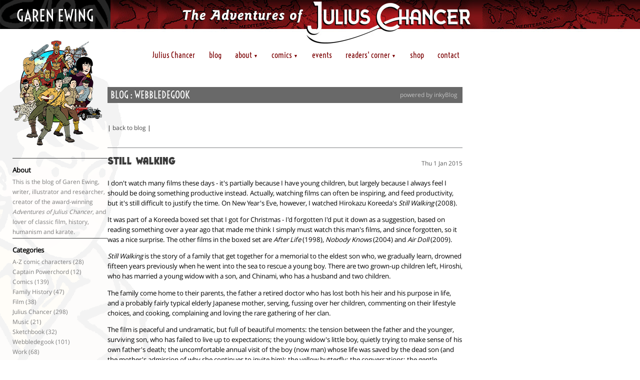

--- FILE ---
content_type: text/html; charset=UTF-8
request_url: https://www.garenewing.co.uk/rainboworchid/blog/blog.php?request=permalink&entryid=640
body_size: 4935
content:
<!doctype html>
<html>
<head>
<meta charset="UTF-8">
<title>Webbledegook - Garen Ewing's Blog - comics - illustration - history - stuff</title>
	
<script src="https://use.edgefonts.net/voltaire:n4:default;open-sans:n4:default.js" type="text/javascript"></script>
	
		
<link href="../ROheadMenu.css" rel="stylesheet" type="text/css"> <!-- css link for header & menu -->
<link href="../RO.css" rel="stylesheet" type="text/css"> <!-- css link -->
<link href="RO_blog.CSS" rel="stylesheet" type="text/css"> <!-- blog only css link -->
<meta name="viewport" content="width=device-width, initial-scale=1.0">
</head>

<body><div class="page-container">
<div id="header"><div class="header_container">
	<div class="GE_idBox1">GAREN EWING</div><div class="GE_idBox2">GE</div><div class="header_title"></div>
</div><div style="clear: both;"><!--/header_container--></div> <!--/header-->
<div class="JCmenu JCmenu_blog">
<div class="navContainer">
<div class="JCmenuItem" title="home page"><a href="../index.php">Julius Chancer</a></div>
<div class="JCmenuItem"><a href="blog.php">blog</a></div>
	
<div class="menuDropDown"> <!-- drop down menu -->
	<div class="JCmenuItem"><a href="../about.php">about <span style="font-size:xx-small;position:relative;top:-1px;">&#9660;</span></a></div>
	<div class="dropdown-content">
			<p><a href="../about_JC.php">about Julius Chancer</a></p><hr class="navLine">
			<p><a href="../about_Garen.php">about Garen Ewing</a></p><hr class="navLine">
    		<p><a href="../faq.php">FAQ</a></p><hr class="navLine">
    		<p><a href="../RO_vol_stats.php">books</a></p><hr class="navLine">
			<p><a href="../reviews.php">reviews</a></p><hr class="navLine">
    		<p><a href="../interviews.php">interviews</a></p>
  		</div>
</div> <!-- end menuDropDown -->
	
<div class="menuDropDown"> <!-- drop down menu -->
	<div class="JCmenuItem"><a href="../comics.php">comics  <span style="font-size:xx-small;position:relative;top:-1px;">&#9660;</span></a></div>
		<div class="dropdown-content">
			<p><a href="../comic_brambletye.php">The Brambletye Box</a></p><hr class="navLine">
			<p><a href="../comic_orchid.php?currentPlate=1">The Rainbow Orchid</a></p><hr class="navLine">
			<p><a href="../comic_samurai.php?currentPlate=1">The Secret of the Samurai</a></p>
		</div>
</div> <!-- end menuDropDown -->	
	
<div class="JCmenuItem"><a href="../events.php">events</a></div>

<div class="menuDropDown"> <!-- drop down menu -->
		<div class="JCmenuItem"><a href="../readers_corner.php">readers' corner <span style="font-size:xx-small;position:relative;top:-1px;">&#9660;</span></a></div>
    	<div class="dropdown-content">
			<p><a href="../characters.php">Who's who?</a></p><hr class="navLine">
    		<p><a href="../behindscenes.php">behind the scenes</a></p><hr class="navLine">
			<p><a href="../checklist.php">checklist</a></p><hr class="navLine">
			<p><a href="../readers_art.php">readers' art</a></p><hr class="navLine">
			<p><a href="../readers_letters.php">readers' letters</a></p>
  		</div>
	</div> <!-- end menuDropDown -->

<div class="JCmenuItem"><a href="../shop.php">shop</a></div>
<div class="JCmenuItem"><a href="../contact.php">contact</a></div>
</div> <!-- end navContainer --></div> <!--menu-->
	
<div class="blogBadge"><img src="interface/RO_collected_montage_sm.png"/></div>

<div id="blogContent_container" class="bodytxt">
  
  <div class="blogFlex_container"> <!--FLEX container-->
    
  <div class="blogSideBar"> <!--SIDEBAR-->
	<div class="blogBadge" style="position:relative; height:140px; width:170px;"></div> <!--spacer-->
	<hr class="titleLine">
    <div class="inlineBlock_div"><span class="sidebarTitle">About</span>
<br>
<span class="sidebarText">This is the blog of Garen Ewing, writer, illustrator and researcher, creator of the award-winning <i>Adventures of Julius Chancer</i>, and lover of classic film, history, humanism and karate.</span></div>
    <hr class="titleLine">
    
    <div class="inlineBlock_div"><div class="categoriesBox">
	<span class="sidebarTitle">Categories</span>
		<br>
        <span class="sidebarText">
<a href=/rainboworchid/blog/blog.php?request=categ&catid=9&catname=A-Z+comic+characters>A-Z comic characters</a>&nbsp;(28)<br><a href=/rainboworchid/blog/blog.php?request=categ&catid=10&catname=Captain+Powerchord>Captain Powerchord</a>&nbsp;(12)<br><a href=/rainboworchid/blog/blog.php?request=categ&catid=2&catname=Comics>Comics</a>&nbsp;(139)<br><a href=/rainboworchid/blog/blog.php?request=categ&catid=8&catname=Family+History>Family History</a>&nbsp;(47)<br><a href=/rainboworchid/blog/blog.php?request=categ&catid=6&catname=Film>Film</a>&nbsp;(38)<br><a href=/rainboworchid/blog/blog.php?request=categ&catid=1&catname=Julius+Chancer>Julius Chancer</a>&nbsp;(298)<br><a href=/rainboworchid/blog/blog.php?request=categ&catid=7&catname=Music>Music</a>&nbsp;(21)<br><a href=/rainboworchid/blog/blog.php?request=categ&catid=3&catname=Sketchbook>Sketchbook</a>&nbsp;(32)<br><a href=/rainboworchid/blog/blog.php?request=categ&catid=5&catname=Webbledegook>Webbledegook</a>&nbsp;(101)<br><a href=/rainboworchid/blog/blog.php?request=categ&catid=4&catname=Work>Work</a>&nbsp;(68)<br>	</span>
</div> <!--/categoriesBox--></div>
    <div class="inlineBlock_div"><br>	
<span class="sidebarText">
total posts: 784</span></div>
    <p>
     <div class="inlineBlock_div"><div class="archiveBox">
<span class="sidebarTitle">Archives</span><br>
 <span class="sidebarText">Last 12 months<p></span>

 <span class="sidebarText">
<div><div class='archiveTD'><a href='/rainboworchid/blog/blog.php?request=archive&m=01&y=26' title='entries: 1'>01/26</a></div><div class='archiveTD'><a href='/rainboworchid/blog/blog.php?request=archive&m=12&y=25' title='entries: 1'>12/25</a></div><div class='archiveTD'><a href='/rainboworchid/blog/blog.php?request=archive&m=11&y=25' title='entries: 1'>11/25</a></div></div><div><div class='archiveTD'><a href='/rainboworchid/blog/blog.php?request=archive&m=10&y=25' title='entries: 2'>10/25</a></div><div class='archiveTD'><a href='/rainboworchid/blog/blog.php?request=archive&m=08&y=25' title='entries: 1'>08/25</a></div><div class='archiveTD'><a href='/rainboworchid/blog/blog.php?request=archive&m=07&y=25' title='entries: 1'>07/25</a></div></div><div><div class='archiveTD'><a href='/rainboworchid/blog/blog.php?request=archive&m=06&y=25' title='entries: 2'>06/25</a></div><div class='archiveTD'><a href='/rainboworchid/blog/blog.php?request=archive&m=05&y=25' title='entries: 1'>05/25</a></div><div class='archiveTD'><a href='/rainboworchid/blog/blog.php?request=archive&m=04&y=25' title='entries: 1'>04/25</a></div></div><div><div class='archiveTD'><a href='/rainboworchid/blog/blog.php?request=archive&m=03&y=25' title='entries: 4'>03/25</a></div><div class='archiveTD'><a href='/rainboworchid/blog/blog.php?request=archive&m=02&y=25' title='entries: 1'>02/25</a></div><div class='archiveTD'><a href='/rainboworchid/blog/blog.php?request=archive&m=01&y=25' title='entries: 1'>01/25</a></div></div>	<p><a href="blog.php?request=allarchive">view archive index</a>
		<br><a href="https://www.garenewing.co.uk/rainboworchid/blog/rss.xml" title="Webbledegook RSS feed" target="_blank">rss feed</a> | <a href="https://feedly.com/i/subscription/feed%2Fhttp%3A%2F%2Fwww.garenewing.co.uk%2Frainboworchid%2Fblog%2Frss.xml" target="_blank">feedly</a>
    </span>
</div> <!--/archiveBox--></div>
    <hr class="titleLine">
    <div class="inlineBlock_div"><span class="sidebarTitle">Community</span>
<br>
<a href="http://www.facebook.com/pages/The-Adventures-of-Julius-Chancer-The-Rainbow-Orchid/135961796402" title="Julius Chancer Facebook page" target="_blank"><img src="interface/icon_facebook.gif" width="27" height="27" alt="Julius Chancer Facebook page"/></a>
<a href="https://bsky.app/profile/garenewing.bsky.social" title="Garen Ewing BlueSky" target="_blank"><img src="interface/icon_bluesky.gif" width="27" height="27" alt="Garen Ewing BlueSky"/></a>
<a href="http://instagram.com/garenewing" title="Garen Ewing Instagram" target="_blank"><img src="interface/icon_instagram.gif" width="27" height="27" alt="Garen Ewing Instagram"/></a>
<a href="https://www.youtube.com/channel/UCU-Gh8_cVvknwycjOwlLP9Q" title="Garen Ewing YouTube channel" target="_blank"><img src="interface/icon_youtube.gif" width="27" height="27" alt="Garen Ewing YouTube channel"/></a>
<a href="https://www.patreon.com/garen" title="Julius Chancer Patreon" target="_blank"><img src="interface/icon_patreon.gif" width="27" height="27" alt="Julius Chancer Patreon"/></a>
</div>
    <hr class="titleLine">
    <div class="inlineBlock_div"><span class="sidebarTitle">Websites</span>
<br>
<span class="sidebarText">
<a href="http://www.garenewing.co.uk">Garen Ewing Illustration</a><br>
<a href="http://www.juliuschancer.co.uk">Julius Chancer Comics</a><br>
<a href="http://www.logosforshows.co.uk">Logos For Shows</a><br>
<a href="http://www.garenewing.co.uk/family/">Family History</a><br>
<a href="http://www.angloafghanwar.info">Afghan War 1878-80</a><br>
<a href="http://adventurefilmspodcast.blogspot.co.uk/">Films Podcast</a><br>
<a href="http://www.garenewing.co.uk/home/karate/index.php">Karate Kagami</a><br>
<a href="http://www.garenewing.co.uk/home/">Home Page</a>
</span></div>
    <p>
      <div class="inlineBlock_div"><span class="sidebarTitle">Popular posts</span>
<br>
<span class="sidebarText">
<a href="http://www.garenewing.co.uk/rainboworchid/blog/blog.php?request=permalink&entryid=568">Some thoughts on creating comics I</a><br>
<a href="https://www.garenewing.co.uk/rainboworchid/blog/blog.php?request=permalink&entryid=682">Some thoughts on creating comics II</a><br>
<a href="https://www.garenewing.co.uk/rainboworchid/blog/blog.php?request=permalink&entryid=768">AI Art is Pollution</a><br>
<a href="http://www.garenewing.co.uk/rainboworchid/blog/blog.php?request=permalink&entryid=42">On manga and style</a><br>
<a href="https://www.garenewing.co.uk/rainboworchid/blog/blog.php?request=permalink&entryid=702">Orchid Decade</a><br>
<a href="http://www.garenewing.co.uk/rainboworchid/blog/blog.php?request=permalink&entryid=75">Comment collection</a><br>
</span>
</div>
    <hr class="titleLine">
    <div class="inlineBlock_div"><span class="sidebarTitle">Search Webbledegook</span>
<p>
<div style="margin-left:-16px; margin-top:-25px; margin-bottom:-10px; width: 190px;">
<script async src="https://cse.google.com/cse.js?cx=004762624772907565715:idlp6zwzoyy"></script>
<div class="gcse-search"></div>
</div>


</div>
    <p>
      <hr class="titleLine">
    <div class="inlineBlock_div"><span class="sidebarTitle">Visit</span>
<br>
<span class="sidebarText">
<a href="http://www.murrayewing.co.uk/mewsings/">Murray Ewing</a><br>
<a href="http://www.elyssa.co.uk">Elyssa Campbell-Barr</a><br>
<a href="https://momentofadventure.blogspot.co.uk/">Colin Mathieson</a><br>
<a href="http://strangestoftimes.blogspot.co.uk/">Dave West</a><br>
<a href="http://www.ednapurviance.org/interviews/garenewingpodcast.html">Linda's Rainbow Orchid page</a><br><br>
<a href='/rainboworchid/blog/blog.php?request=links'>more links ...</a></span></div>
    <hr class="titleLine">
    
  </div> <!--end sidebar-->
    
  <!--------------------------------->
    
  <div class="blogContent_div"> <!--BLOG content-->
    
	  <div class="titleBox" style="margin-bottom: 35px;">BLOG : WEBBLEDEGOOK
		  <a href="#" onclick="showCredits()"><div class="blogTitleSub"></div></a> <!--content is in css file-->
      </div>
	  <div id="inkyBlog_info">
		  <script> //script to show inkyBlog box
			function showCredits() {
    			var T = document.getElementById("inkyBlog_info");
    			T.style.display = "block";  // <-- Set it to block
			}
		  </script>
		  <script> //script to hide inkyBlog box
			function hideCredits() {
    			var T = document.getElementById("inkyBlog_info");
    			T.style.display = "none";  // <-- Set it to block
			}
		  	</script>
		 <div class="bodytxtsmaller" style="text-align: center;">
			<span class="titleRO">inkyBlog</span>
			 <p>This blog began in 1997 as a single news page called <i>Nucelus</i>. In 2005, during a long wait to move into a new house, I decided to learn some php and MySQL and write my own blogging system, which became <i>inkyBlog</i> and which now powers this, my own <i>Webbledegook</i> blog.
			<p>Thank you to my brother, Murray Ewing, for help with some of the more challenging aspects!
		</div>
		  <div id="closeLink" style="background-color: lightgrey;"><a href="" onclick="hideCredits()"> [ close ]</a></div> <!--does not need # in link if closing-->
	  </div>
    <p>
      

<div class='categoryTitle'></div>
			<div class='backtobloglink'>| <a href='blog.php'>back to blog</a> |</div>
			<img src='interface/pixel_line.gif' width='100%' height='1' border='0'>
			<p>
	
	<div class='blogentry_box'>
	<div class='blogentry_header'>
	<div class='titleRO blogentry_headline'><a href='blog.php?request=permalink&entryid=640'>STILL WALKING</a></div>
    <div class='blogentry_date'>Thu 1 Jan 2015</div>
	<div style='clear: both;'></div>
    </div> <!--/blogentry_header-->
    <p>
    <div class='blogentry_body'>
    	I don't watch many films these days - it's partially because I have young children, but largely because I always feel I should be doing something productive instead. Actually, watching films can often be inspiring, and feed productivity, but it's still difficult to justify the time. On New Year's Eve, however, I watched Hirokazu Koreeda's <i>Still Walking</i> (2008).<p>It was part of a Koreeda boxed set that I got for Christmas - I'd forgotten I'd put it down as a suggestion, based on reading something over a year ago that made me think I simply must watch this man's films, and since forgotten, so it was a nice surprise. The other films in the boxed set are <i>After Life</i> (1998), <i>Nobody Knows</i> (2004) and <i>Air Doll</i> (2009).
<p>
<i>Still Walking</i> is the story of a family that get together for a memorial to the eldest son who, we gradually learn, drowned fifteen years previously when he went into the sea to rescue a young boy. There are two grown-up children left, Hiroshi, who has married a young widow with a son, and Chinami, who has a husband and two children.
<p>
The family come home to their parents, the father a retired doctor who has lost both his heir and his purpose in life, and a probably fairly typical elderly Japanese mother, serving, fussing over her children, commenting on their lifestyle choices, and cooking, complaining and loving the rare gathering of her clan.
<p>
The film is peaceful and undramatic, but full of beautiful moments: the tension between the father and the younger, surviving son, who has failed to live up to expectations; the young widow's little boy, quietly trying to make sense of his own father's death; the uncomfortable annual visit of the boy (now man) whose life was saved by the dead son (and the mother's admission of why she continues to invite him); the yellow butterfly; the conversations; the gentle humour.
<p>
And the ending. I won't spoil it, but it brought an unexpected tear, though not a sad one. Well, maybe a bit - Hiroshi, it seems, could only be himself once his own parents had passed away, freed of his role as second son. Various aspects of this film will resonate with most people in different ways - something recognisable for everyone.
<p>
The whole film immediately brought to mind the great director Yasujiro Ozu, in setting, theme, style and mood, particularly <i>Tokyo Story</i> (see my review <a href="http://www.garenewing.co.uk/rainboworchid/blog/blog.php?request=permalink&entryid=412">here</a>). It even has a role, in the young widow (played by Yui Natsukawa), that would have fitted Setsuko Hara perfectly. I look forward to seeing the remaining Koreeda films, even if it might take a little while.
<p>
<center><img src="https://www.garenewing.co.uk/rainboworchid/blog/imagebank/StillWalking.jpg"></center></div> <!--/blogentry_body-->
    <div class='blogentry_bumf'>posted 01.01.15 at 11:02 pm in <a href=/rainboworchid/blog/blog.php?request=categ&catid=6&catname=Film>Film</a> | <a href='blog.php?request=permalink&entryid=640'>permalink</a>  |</div><p><span class='sidebarText'><i>Comments are currently turned off until the system can be updated, but I'd be happy to hear from you via social media if you want to get in touch!</i></span>

	<img src='interface/pixel_line.gif' height='1' width='100%'/>
</div> <!--/blogentry_box-->
<!-- Multiple pages navigation -->
   
  </div> <!--end blog content-->
    
  <!--------------------------------->
    
  </div> <!--end blog FLEX container-->
  
</div>  <!--/content container-->
	
<div class="footer">Julius Chancer, The Rainbow Orchid, story, artwork, characters and website © 1997 &amp; 2026 Garen Ewing & Inkytales</div></div> <!--/page container-->
</body>
</html>

--- FILE ---
content_type: text/css
request_url: https://www.garenewing.co.uk/rainboworchid/ROheadMenu.css
body_size: 1393
content:
@charset "UTF-8";
/* CSS Document - for RO pages (not blog) */

/*Style sheet for RO website header interface and menus - across blog + site*/

@font-face {
	font-family: 'ROFont';
	src: url('fonts/RainbowOrchid-ROBlack.woff') format('woff'),
	url('fonts/RainbowOrchid-ROBlack.otf')  format('truetype');
}
@font-face {    /* back up in case JS deactivated */
	font-family: 'voltaire';
	src: url('fonts/Voltaire-Regular.woff') format('woff'),
	url('fonts/Voltaire-Regular.otf')  format('truetype');
}
@font-face {    /* back up in case JS deactivated */
	font-family: 'voltaire_backup_backup';
	src: url('fonts/Voltaire-Regular.woff') format('woff'),
	url('fonts/Voltaire-Regular.otf')  format('truetype');
}
@font-face {   /* back up in case JS deactivated */
	font-family: 'opensans_backup';
	src: url('fonts/OpenSans-Regular.woff') format('woff'),
	url('fonts/OpenSans-Regular.svg') format('svg'),
	url('fonts/OpenSans-Regular.otf')  format('truetype');
}


/* HEADER (background images so they can change with media query */

.header_container {
	max-width: 100%;
	min-width: 875px;
	min-height: 100px;
	background-position: 220px 0px; /* start 220px in so bg tiles with header title img */
	background-image: url(interface/juliusChancer_header_bg.jpg); /* background pattern only */
	background-repeat: repeat-x;
}
	
.GE_idBox1 { /* Garen Ewing logo box */
	float: left;
	min-width: 221px;
	height: 100px;
	background-image: url(interface/GE_idBox.gif);
	font-family: voltaire, voltaire_backup;
	font-size: 2em;
	color: white;
	text-align: center;
	line-height: 1.95em;
}
.GE_idBox2 { /* for mobile (GE) */
	display: none;
	float: left;
	min-width: 50px;
	height: 100px;
	background-image: url(interface/GE_idBox.gif);
	font-family: voltaire, voltaire_backup;
	font-size: 2em;
	color: white;
	text-align: center;
	line-height: 1.95em;
}
.header_title {
	/* float: left; */
	min-width: 649px;
	height: 100px;
	background-image: url(interface/juliusChancer_header.jpg);
	background-position: center;
	background-repeat: no-repeat;
}

/* JC MENU */

.navContainer{ /* entire nav box */
	text-align: center;
	margin: auto;
	max-width: 1000px;
	min-height: 24px;
	background-color: none;
}

.JCmenu {
	margin: 0 auto; /* centralise menu div */
	text-align: center; /* centralise text within div */
	width: 838px;
	top: 110px;
	
}
.JCmenuItem { /* each menu link */
	display: inline-block; /* prevents menu items from being stacked (unless window smaller) */
	font-family: voltaire, voltaire_backup;
	font-style: normal;
	font-weight: 400;
	margin-right: 23.4px; /* for distance between menu items */
}

/* DROPDOWN MENU */

.dropdown-content { /* container for dropdown menus */
    display: none; /* drop menu hidden */
	position: absolute;
	background-color: white;
	border-style: solid;
	border-color: #7B0002;
	border-width: 1px;
    min-width: 160px;
    z-index: 1;
}
.menuDropDown { /* for dropdown menu items */
    position: relative;
    display: inline-block;
	font-family: voltaire, voltaire_backup;
	font-style: normal;
}
.menuDropDown:hover .dropdown-content { /* hover over link displays drop menu */
    display: block;
	color: #F90004;
}
.menuDropDown a:link {
	color: #7B0002;
	text-decoration: none;
}
.menuDropDown a:visited {
	color: #7B0002;
	text-decoration: none;
}
.menuDropDown a:hover { 
	color: #F90004;
}
hr.navLine { /* line for drop down menu items */
	border: 0;
	height: 1px;
	background-color: #7B0002;
	width: 100%;
	margin-top: -10px;
	margin-bottom: -10px;
}
/* END DROPDOWN MENU */

.JCmenuItem a:link { /* JCmenuItem link instructions need to go after menuDropDown so they overide drop menu links */
	color: #7B0002;
	text-decoration: none;
}
.JCmenuItem a:visited {
	color: #7B0002;
	text-decoration: none;
}
.JCmenuItem a:hover {
	color: #F90004;
	text-decoration: none;
}
/* END JC MENU */

/* FOOTER BITS */
.footer {
	position: absolute;
	bottom: 0;
	width: 100%;
	min-height: 25px;
	background-color: black;
	padding-top: 12px;
	padding-bottom: 5px;
	font-family: voltaire, voltaire_backup;
	color: white;
	font-size: 0.9em;
	text-align: center;
}


/* -------------- CSS changes for smaller desktop ------------------------------- */
@media (min-width: 861px) and (max-width: 1024px){
	
.header_title { /* because larger title graphic centralised crashes into GE_iBbox1 smaller than this */
	min-width: 649px;
	height: 100px;
	background-image: url(interface/juliusChancer_header.png);
	background-position: center;
	background-repeat: no-repeat;
}
	
} /* end smaller desktop css */


/* -------------- CSS changes for TABLET ------------------------------- */
@media (min-width: 666px) and (max-width: 860px){

/* TABLET HEADER */
.header_container {
	min-width: 350px;
	text-align: center;
}
.header_title {
	float: none;
	display: inline-block;
	left: 220px;
	min-width: 345px;
	background-image: url(interface/juliusChancer_header.png);
	background-repeat: no-repeat;
	background-position: center;
}
	
/* TABLET JC MENU*/
.JCmenu {
	text-align: center;
	width: 98%;
	top: 110px;
	left: 250px;
}
.JCmenuItem {
	font-family: voltaire, voltaire_backup;
	font-style: normal;
	font-weight: 400;
	margin-right: 8px;	
}
	
/* FOOTER */
.footer { /* only the attributes that need changing, others set above */
	min-height: 20px;
	padding-top: 10px;
	font-size: 0.75em;
}
	
	
} /* end Tablet css */



/* -------------- CSS changes for MOBILE ------------------------------ */
@media (min-width: 0px) and (max-width: 665px){
	
/* MOBILE HEADER*/
.header_container {
	min-width: 350px;
	width: 100%;
	background-position: 50px 0px; /* start 50px in so bg tiles with header title img */
	text-align: center;
}
.GE_idBox1 { /* for larger screens */
	display: none;
}
.GE_idBox2 {
	display: inline;
}
	
.header_title {
	float: none;
	position: center;
	min-width: 205px;
	background-image: url(interface/juliusChancer_header.png);
	background-repeat: no-repeat;
	background-position: center center;
	background-size: 305px;  
}
	
/* MOBILE JC MENU*/
.JCmenu {
	text-align: center;
	width: 98%;
	top: 110px;
	left: 10px;
}
.JCmenuItem {
	margin-right: 10px;	
}
	
/*FOOTER */
.footer { /* only the attributes that need changing, others set above */
	min-height: 18px;
	padding-top: 10px;
	font-size: 0.65em;
}
	

} /* end Mobile css */

--- FILE ---
content_type: text/css
request_url: https://www.garenewing.co.uk/rainboworchid/RO.css
body_size: 3623
content:
@charset "UTF-8";
/* CSS Document - for RO pages (not blog) */

@font-face {
	font-family: 'ROFont';
	src:url('fonts/RainbowOrchid-ROBlack.woff') format('woff'),
		url('fonts/RainbowOrchid-ROBlack.otf') format('truetype');
}
@font-face {    /* back up in case JS deactivated */
	font-family: 'voltaire_backup_backup';
	src:url('/fonts/voltaire-Regular.woff') format('woff'),
		url('/fonts/voltaire-Regular.woff2') format('woff2'),
		url('/fonts/voltaire-Regular.svg') format('svg'),
		url('/fonts/voltaire-Regular.otf') format('truetype');
	font-weight: normal;
    font-style: normal;
}
@font-face {   /* back up in case JS deactivated */
	font-family: 'opensans_backup';
	src:url('fonts/OpenSans-Regular.woff') format('woff'),
		url('fonts/OpenSans-Regular.svg') format('svg'),
		url('fonts/OpenSans-Regular.otf') format('truetype');
}

html, body {
	margin: 0;
	height: 100%;
}

img {
	max-width: 100%; /* reduce images to fit */
}

.page-container { /* contains everything */
  	position: relative;
  	min-height: 100vh; /* vh - viewport height (helps w/ footer) */
}
.page-container::before { /* using pseudo-element for background image */
	content: "";
	position: absolute;
	top: 0px;
    right: 0px;
    bottom: 0px;
    left: 0px;
	background-image: url("interface/Julius_bg_01.png");
	opacity: 0.05;
	background-repeat: no-repeat;
	background-position: -750px 100px;
	background-attachment: fixed;
	 z-index: -2; /* needs to be forced to back or text links don't work */
}

/* HEADER & JC Menu & Footer in separate ROheadMenu.css */

/* BODY CONTENT TEXT */

#content_container { /* content container - main content */
	height: 100%;
	width: 80%;
	max-width: 800px;
	margin: 0 auto; /* content is centralised */
	margin-top: 50px; /* leave gap between menu and content */
	padding-bottom: 70px; /*accommodate footer */
}

.bodytxt { /* bodytext for basic website text */
	font-family: open-sans, opensans_backup;
	font-style: normal;
	font-weight: 400;
	font-size: 10pt;
	line-height: 1.5em;
	color: black;
}
.bodytxt a:link {
	color: #7B0002;
	text-decoration: none;
}
.bodytxt a:visited {
	color: #7B0002;
	text-decoration: none;
}
.bodytxt a:hover {
	color: #F90004;
	text-decoration: underline;
}
.bodytxtsmaller {
	font-family: open-sans, opensans_backup;
	font-size: 9.5pt;
	line-height: 1.35em;
}
.bodytxt_caption { /* for small image captions */
	font-family: open-sans, opensans_backup;
	font-size: 10px;
	line-height: 1.35em;
}
.bodytxtlarger {
	font-size: 12pt;
	line-height: 1.5em;
}

.titleBox { /* box containing title text */
	background-color: dimgrey;
	padding: 6px;
	box-sizing: border-box; /*means padding is included in box size*/
	margin-bottom: 8px;
	font-family: voltaire, voltaire_backup;
	color: white;
	font-size: 1.5em;
}
.titleRO { /* for titles in RO font (same as blog headings) */
	margin-top: 18px;
	margin-bottom: 8px;
	font-family: ROFont, voltaire, voltaire_backup;
	text-transform: uppercase; /* needs to be in uppercase for RO font */
	color: #3B3B3B;
	font-size: 15pt;
}
.titleRO a:link {
	text-decoration: none;
	color: #3B3B3B;
}
.titleRO a:visited {
	text-decoration: none;
	color: #3B3B3B;
}
.titleRO a:hover {
	text-decoration: none;
	color: #707070;
}
hr.titleLine { /* line to go underneath title text */
	border: 0;
	height: 1px;
	background-color: #3B3B3B;
	margin-left: 0;
	margin-top: 2px;
	margin-bottom: 10px;
}


.important_box{
	margin: auto;
	width: 80%;
	background-color: lightgoldenrodyellow;
	padding: 6px;
	font-size: 10pt;
}
.boxOut_box{
	display: inline-block;
	margin: auto;
	width: 100%;
	background-color: #e4e4e4;
	box-sizing: border-box; /*means padding is included in box size*/
	padding: 15px;
}

ol {      /*ordered lists*/
  max-width: 100%;
  counter-reset: ROcounter;
  list-style: none;
  padding-left: 35px;
}
ol li {
  margin: 0 0 0.5rem 0;
  counter-increment: ROcounter;
  position: relative;
}
ol li::before {
  content: counter(ROcounter);
  color: black;
  font-size: .7rem; /*text (number) size*/
  font-weight: bold;
  position: absolute;
  --size: 20px; /*size of circle*/
  left: calc(-1 * var(--size) - 10px);
  line-height: var(--size);
  width: var(--size);
  height: var(--size);
  top: 0;
  transform: rotate(-10deg);
  background: white;
  border-radius: 50%; /*makes round*/
  text-align: center;
  box-shadow: 1px 1px 0 #999;
}

/* IMAGES */
.bodyImage_left { /* images to accompany text */
	float: left;
	margin-right: 15px;
}
.bodyImage_right { /* images to accompany text */
	float: right;
	margin-left: 15px;
}
.photo_thumb{
	display: inline-block;
	object-fit: cover;
	vertical-align: top; /* top of divs will align */
	padding: 0.35px;
}
.photo_thumb img {
    width: 80px;
    height: 60px;
}
.photo_thumb:hover { /* images that are links pale */
	opacity: 0.5;
}
.charBox{ /* character guide, readers' art */
	display: inline-block;
	vertical-align: top;
	max-width: 140px;
	text-align: center;
	margin-right: 15px;
	margin-bottom: 10px;
}
.charImg{
	margin: auto;
	margin-bottom: 4px;
	width: 120px;
}
.charTxt{
	font-size: 8pt;
	line-height: 1.2em;
	margin-bottom: 6px;
	color: darkslategrey;
}
.charTxt strong{
	font-size: 9pt;
	color: black;
}

.narrow_left_decoration{    /* can also go on the right! */
	display: inline-block;  /* for narrow side images than will disappear on narrower screens */
}
.behindScenesNav_bar{ /* 'making a page navigation' images */
	display: inline-block;
	width: 100%;
	text-align: center;
	margin-bottom: 15px;
}
.behindScenesNav{
	display: inline-block;
	padding-right: 20px;
	max-width: 50px;
}
.behindScenesNav a:hover{
	opacity: 0.6;
}

/* TABLE STYLES */

#checklist { /*publication checklist*/
  	border-collapse: collapse; /* single border between cells */
  	width: 100%; /* set width here, not fixed in html */
	min-width:400px;
	overflow-x: auto;
}
#checklist td, #checklist th {
  	border: 1px solid #ddd;
  	padding: 5px;
	text-align: center;
}
#checklist tr:nth-child(even){
	background-color: #f2f2f2;
}
#checklist th { /*table header*/
    padding-top: 5px;
    padding-bottom: 5px;
    text-align: center;
    background-color: #999999;
    color: white;
    font-weight: bold;
}

#volStats { /*book vital statistics*/
    border-collapse: collapse;
    overflow: hidden;
}
#volStats td {
    padding: 5px;
	vertical-align: top;
}
#volStats td:nth-child(1) { /* attribute */
	width: 20%;
    padding-right: 5px;
    text-align: right;
	font-weight: bold;
}
#volStats td:nth-child(2) { /* data */
	padding-left: 8px;
	text-align: left;
}

#help_table{ /*navigation help for comics*/
	border-collapse: collapse;
  	width: 100%; 
	min-width:200px;
}
#help_table td {
    padding: 5px;
	vertical-align: middle;
}
#help_table td:nth-child(1) { /* icon */
	width: 20%;
	height: 40px;
    padding-right: 5px;
    text-align: left;
}
#help_table td:nth-child(2) { /* description */
	height: 40px;
    padding-left: 5px;
    text-align: left;
}

/* book vital statistics page */
.backCover{
	opacity: 0; /* hide back cover until hover */
	position: absolute;
	transition: all 0.3s ease-in-out; /* fade back cover out (hover off) */
}
.volStats_book:hover .backCover { /* fade back cover in */
	opacity: 1;
	-webkit-transition: all 0.5s ease-in-out;
    -moz-transition: all 0.5s ease-in-out;
    -o-transition: all 0.5s ease-in-out;
    transition: all 0.5s ease-in-out;
}

/* contact specific */
.contactBox{ 
	display: inline-block;
	width: 220px;
	vertical-align: top; /* top of divs will align */
	padding: 5px;
	margin: 5px;
}

/*shop specific*/

.tshirtSize{
	display: inline-block;
	text-align: center; 
	margin: 10px;
}
hr.shopItemSeparator{
	border: 10px;
	height: 15px;
	background-color: lightgray;
	margin-left: 0;
	margin-top: 20px;
	margin-bottom: 20px;
}

/*comic pages specific*/

.comicTitle_container{
	position: relative;
}
.comicsBlurb{
	text-align: left;
	max-width: 80%;
}

#comic_container{
	width: 100%;
}
.creditBar{
	background-color: dimgrey;
	padding: 8px;
	box-sizing: border-box; /*means padding is included in box size*/
	vertical-align: middle;
	color: white;
}
.creditBar a:link {
	color: white;
	text-decoration: none;
}
.creditBar a:visited {
	color: white;
	text-decoration: none;
}
.creditBar a:hover {
	color: silver;
	text-decoration: underline;
}
.popUpBox{ /*credits*/
	display: none;
	position:absolute;
	padding: 25px;
	box-sizing: border-box; /*means padding is included in box size*/
	margin: auto 0;
	width: 100%;
	max-width:800px;
	height: 375px;
	overflow-y: auto; /*scrollbar*/
	background-color: rgba(255,255,255,0.95);
}
#closeLink { /*for closing popUpBoxes*/
	position: absolute;
	padding: 4px;
	background-color: white;
	top: 10px;
	right: 10px;
}
#updateDate { /*for closing popUpBoxes*/
	position:relative;
	display: inline-block;
	float: right;
	padding: 5px;
	right: 5px;
}
.titleAdventures { /* for title in RO font white */
	position: relative;
	top: 3px;
	font-family: voltaire, voltaire_backup;
	text-transform: uppercase; /* needs to be in uppercase for RO font */
	color: white;
	font-size: 15pt;
}
.comicPlate{
	height: 100%;
	width: 100%;
	margin-top: 5px;
	margin-bottom: 5px;
	background-repeat: no-repeat;
	background-position: center;
	background-size: contain;
	/*background-image URL is set in source as included php variable*/
}
#comicNavBar{
	width: 800px;
	vertical-align: middle;
}
.comicNavBar_icons{ /*mouse-over and link attributes for icons in nav bar*/
	display: inline-block;
	height: 22px;
}
.comicNavBar_icons a:hover{ /*mouse-over and link attributes for icons in nav bar*/
	opacity: 0.5;
}

/* FLEX */ /* except blog flex (above) --*/ /*See https://css-tricks.com/snippets/css/a-guide-to-flexbox/*/

.flex_container{ /* Flex container */
	display: flex;
	flex-direction: row;
	flex-wrap: wrap; /* wrap in same order as source code */
			/* note: re-order in source html code as different for each page (example css code below) */
			/* style="flex-wrap: wrap-reverse;" */ /* wrap in reverse order to source code, put in flex_container div */
	column-gap: 25px;
	margin-bottom: 8px;
	justify-content: flex-start;
}

/*SAFARI v.11+ ONLY -- fix for colum-gap not working in Safari */
@media not all and (min-resolution:.001dpcm){ 
	@supports (-webkit-appearance:none) and (stroke-color:transparent){
		.flex_container { 
			margin-left: -25px;
			margin-right: -25px;
		}
		.heroImage{margin-left: 15px; margin-right: 15px;}
		.index_blogPrev {margin-left: 15px; margin-right: 15px;}
		.awardBox {margin-left: 15px; margin-right: 15px;}
	}
}

.narrowSideDiv{ /* reviews page - or anything 150px wide*/
	flex-basis: 150px; /* The width when the sideDiv _is_ a sideDiv */
	flex-grow: 1;
	max-width: 150px;
}
.bookSideDiv{ /* vol stats (books) page - or anything 280px wide*/
	flex-basis: 280px; /* The width when the sideDiv _is_ a sideDiv */
	flex-grow: 1;
	min-width: 280px; /* don't want to go smaller due to hover back-cover reveal (doesn't change size) */
}
.wideFlexDiv{
	flex-basis: 0; /* Grow from nothing */
	flex-grow: 999; /* takes up all space except width of defined narrow Div */
	min-width: 45%; /* define width at which div will wrap */
	
}
.wideFlexDiv iframe { /* embedded YouTube video to take up available space (keep width + height in html) */
 	max-width: 100%;
  	max-height: 100%;
}
.flexContentDiv_2col{ /* flex content div for 2 columns -behind scenes */
	flex-basis: 0; 
	flex-grow: 1; 
	min-width: 45%; /* define width at which div will wrap */
}
.flexContentDiv_4col{ /* flex content div for 4 columns - shop page*/
	flex-basis: 120px; 
	flex-grow: 1;
	text-align: center;
	margin: auto; /*centres items vertically*/
}

.inlineBlock_div{ /* basic inline-block div for use in flex containers */
	display: inline-block;
	vertical-align: top; /* top of divs will align */
	padding: 0.25px;
}
.interview_name{ /* title (link) of interview */
	width: 12%; /* so next div looks justified */
	padding-right: 5px;
}
.flex_container_col{ /* column version of flex_container */
	display: flex;
	flex-direction: column;
	flex-wrap: wrap; /* wrap in same order as source code */
	/* note: re-order in source html code as different for each page (example css code below) */
			/* style="flex-wrap: wrap-reverse;" */ /* wrap in reverse order to source code, put in flex_container div */
	column-gap: 25px;
}

/*Buttons*/

.button01 {
	background-color: dimgrey;
  	border: none;
  	color: white;
  	padding: 5px 15px 5px 15px; /*top right bottom left */
  	text-align: center;
  	text-decoration: none;
	font-size: 0.9em;
  	display: inline-block;
  	margin: 2px 5px;
	border-radius: 20px;
}
.button01:hover {
	color: white;
	text-decoration: none;
	background-color: black;
}
.comicTitle_container .button01 {
	position: relative;
	top: -20px;
}



/* -------------- CSS changes for smaller desktop ------------------------------- */
@media (min-width: 861px) and (max-width: 1024px){
	

	
} /* end smaller desktop css */


/* -------------- CSS changes for TABLET ------------------------------- */
@media (min-width: 666px) and (max-width: 860px){

#blogBadge{
	display: none;
}
	
} /* end Tablet css */



/* -------------- CSS changes for MOBILE ------------------------------ */
@media (min-width: 0px) and (max-width: 665px){

.narrow_left_decoration{ /* for narrow side images than will disappear on narrower screens */
	display: none;
}

.behindScenesNav{
	max-width: 40px;
	padding-right: 4px;
}
	
.optional { /*to hide designated table columns*/
	display: none;
}
	
.charBox{ /* who's who, readers' art - wider as goes down to 1 column */
	max-width: 165px;
}
	
.comicTitle_container .button01 {
	position: relative;
	top: -10px;
}

} /* end Mobile css */

--- FILE ---
content_type: text/css
request_url: https://www.garenewing.co.uk/rainboworchid/blog/RO_blog.CSS
body_size: 1950
content:
@charset "UTF-8";
/* CSS Document */

@font-face { /*fonts for blog up one directory*/
	font-family: 'ROFont';
	src: url('../fonts/RainbowOrchid-ROBlack.woff') format('woff'),
	url('../fonts/RainbowOrchid-ROBlack.otf')  format('truetype');
}
@font-face {    /* back up in case JS deactivated */
	font-family: 'voltaire_backup_backup';
	src: url('../fonts/voltaire-Regular.woff') format('woff'),
	url('../fonts/voltaire-Regular.otf')  format('truetype');
}
@font-face {   /* back up in case JS deactivated */
	font-family: 'opensans_backup';
	src: url('../fonts/OpenSans-Regular.woff') format('woff'),
	url('../fonts/OpenSans-Regular.svg') format('svg'),
	url('../fonts/OpenSans-Regular.otf')  format('truetype');
}



/*BLOG specific CSS*/

#blogContent_container { /* content container - main content */
	height: 100%;
	width: 90%;
	max-width: 900px;
	margin-left: 25px;; /*  */
	margin-top: 50px; /* leave gap between sidebar and content */
	padding-bottom: 70px; /*accommodate footer */
}

.blogBadge{
	position:absolute;
	top: 80px;
	left: 25px;
}
.JCmenu_blog{
	margin-left: 16%; /*gaffer-tape fix to prevent menu from crashing sidebar*/
}
.blogFlex_container{ /* Flex container */
	display: flex;
	flex-direction: row;
	flex-wrap: wrap-reverse; /* sidebar goes below */
	column-gap: 60px;
	margin-bottom: 8px;
	justify-content: flex-start;
}
.blogSideBar{ /* reviews page - or anything 150px wide*/
	flex-basis: 1900px; /* The width when the sideDiv _is_ a sideDiv */
	flex-grow: 1;
	max-width: 190px;
	text-align: left;
}
.blogContent_div{
	flex-basis: 0; /* Grow from nothing */
	flex-grow: 999; /* takes up all space except width of defined narrow Div */
	min-width: 60%; /* define width at which div will wrap */
	
}

/*SAFARI v.11+ ONLY -- fix for colum-gap not working in Safari */
@media not all and (min-resolution:.001dpcm){ 
	@supports (-webkit-appearance:none) and (stroke-color:transparent){
		.blogFlex_container { 
			margin-left: -50px;
			margin-right: -50px;
		}
		.blogSideBar {margin-left: 50px; margin-right: 50px;}
		.blogContent_div {margin-left: 50px; margin-right: 50px;}
	}
}


.blogTitleSub { /* eg. 'powered by inkyBlog*/
	display: inline-block;
	float: right;
	width: 35%;
	text-align: right;
	vertical-align: middle;
	margin-right: 4px;
	font-family: open-sans, opensans_backup;
	color: #C4C4C4;
	font-size: 12px;
}
.blogTitleSub a:hover {
	color: white; /*not working ??*/
}
.blogTitleSub::before { /* eg. 'powered by inkyBlog*/
	content: "powered by inkyBlog";
}

#inkyBlog_info{
	display:none;
	position:absolute;
	right: 20px;
	top: 200px;
	border-radius: 10px;
	border: 1px solid black;
	max-width: 275px;
	background-color: lightgrey;
	padding: 10px;
}

.blogentry_box { /* container for everything in a single entry */
	max-width: 100%;
	padding-bottom: 25px;
}
.blogentry_date {
	float: right;
	text-align: right;
	vertical-align: top;
	min-width: 20%;
	margin-top: 5px;
	font-family: open-sans, opensans_backup;
	font-style: normal;
	font-weight: 400;
	font-size: 9pt;
	line-height: 1.35em;
	color: #5B5B5B;
}
.blogentry_headline { /*extra bits needed for placement of headline on blog only*/
	float: left;
	display: inline-block;
	width: 70%;
	margin-top: 0px; /*supercedes titleRO spacing*/
}
.blogentry_body center { /* for image captions */
	font-size: .82em;
}
.blogentry_bumf {
	padding-top: 15px;
	font-family: open-sans, opensans_backup;
	font-weight: 400;
	font-variant: normal;
	font-size: 8.5pt;
	line-height: 1.2em;
	padding-bottom: 8px;
	color: #7A7A7A;
}
.blogentry_bumf a:link {
	color: #454545;
	text-decoration: none;
}
.blogentry_bumf a:visited {
	color: #454545;
	text-decoration: none;
}
.blogentry_bumf a:hover {
	color: #B5B5B5;
	text-decoration: none;
	font-weight: bold;
}

.blogPagesBar { /* next + prev page navigation at bottom of blog */
	display: inline-block;
	font-family: open-sans, opensans_backup;
	font-weight: 400;
	font-variant: normal;
	font-size: 9pt;
	line-height: 1.2em;
	color: #7A7A7A;
	padding-bottom: 25px;
}
.blogPagesBar a:link {
	color: #7B0002;
	text-decoration: none;
}
.blogPagesBar a:visited {
	color: #7B0002;
	text-decoration: none;
}
.blogPagesBar a:hover {
	color: #D50003;
	text-decoration: underline;
}

.categoryTitle {
	font-family: open-sans, opensans_backup;
	font-weight: 700;
	font-variant: normal;
	font-size: 11pt;
	padding-bottom: 5px;
	color: #3B3B3B;
}

/* COMMENTS */

.commentWrapper {
}
.commentAuthor {
	font-family: open-sans, opensans_backup;
	font-style: normal;
	font-weight: 400;
	font-size: 8pt;
	line-height: 2.75em;
	color: #454545;
}
.commentBody {
	margin-left: 25px;
	margin-right: 30px;
	font-family: open-sans, opensans_backup;
	font-style: normal;
	font-weight: 400;
	font-size: 8pt;
	line-height: 1.5em;
}
.commentAuthor a:link, .commentBody a:link {
	color: #7B0002;
	text-decoration: none;
}
.commentAuthor a:visited, .commentBody a:visited {
	color: #7B0002;
	text-decoration: none;
}
.commentAuthor a:hover, .commentBody a:hover {
	color: #D50003;
	text-decoration: underline;
}

.commentShadeBox {
	background-color: #E5E5E5;
	border-radius: 10px;
	padding: 10px;
}
.addCommentWrapper {
	font-family: open-sans, opensans_backup;
	font-style: normal;
	font-weight: 400;
	font-size: 8pt;
	line-height: 1.25em;
	color: #454545;
}
.addCommentField {
	margin-bottom: 10px;
}
.addCommentQ {
	display: inline-block;
	width: 45%;
}
.addCommentA {
	display: inline-block;
	width: 50%;
}
.addCommentA, input[type="text"] {
	width: 170px;
}
.addCommentWrapper textarea {
	width: 430px;
}
.backtobloglink {
	font-family: open-sans, opensans_backup;
	font-style: normal;
	font-weight: 400;
	font-size: 9pt;
	padding-bottom: 15px;
}
.backtobloglink a:link {
	color: #454545;
	text-decoration: none;
}
.backtobloglink a:visited {
	color: #454545;
	text-decoration: none;
}
.backtobloglink a:hover {
	color: #B5B5B5;
	text-decoration: underline;
}

.sidebarText {
	font-family: open-sans, opensans_backup;
	font-weight: 400;
	font-variant: normal;
	font-size: 9pt;
	line-height: 1.3em;
	color: #7C7C7C;
}
.sidebarTitle {
	font-family: open-sans, opensans_backup;
	font-weight: 700;
	font-variant: normal;
	font-size: 10pt;;
	line-height: 2em;
}
.blogSideBar a:link {
	color: #7C7C7C;
	text-decoration: none;
	line-height: 1.5em;
}
.blogSideBar a:visited {
	color: #7C7C7C;
	text-decoration: none;
}
.blogSideBar a:hover {
	color: #B8B8B8;
	text-decoration: underline;
}

.archiveTD { /* box for individual archive date link */
	display: inline-block;
	padding-right: 8px;
}

/* ARCHIVES */

.archiveYear {
	display: inline-block;
	width: 100%;
	font-family: open-sans, opensans_backup;
	font-weight: 700;
	font-variant: normal;
	font-size: 11pt;
	padding-top: 25px;
	padding-bottom: 5px;
	margin-left: 4px;
	color: #3B3B3B;
}
.archiveBox2 { /* for archive entries on allarchive.php */
	display: inline-block;
	text-align: center;
	width: 75px;
	padding: 6px;
	margin: 4px;
	background-color: #C1C1C1;
	font-family: open-sans, opensans_backup;
	font-style: normal;
	font-weight: 400;
	font-size: 8.5pt;
}
.archiveBox2 a:link {
	color: #454545;
	text-decoration: none;
}
.archiveBox2 a:visited {
	color: #454545;
	text-decoration: none;
}
.archiveBox2 a:hover {
	color: white;
	text-decoration: underline;
}

/* LINKS page */
.linksWrapper {
	
}
.linksWrapper .col { /* 3 columns */
   display: inline-block;
   vertical-align: top;
   width: 175px;
   margin-right: 10px;
   margin-bottom: 10px;
}
.col a:link {
	color: #7C7C7C;
	text-decoration: none;
	line-height: 1.5em;
}
.col a:visited {
	color: #7C7C7C;
	text-decoration: none;
}
.col a:hover {
	color: #B8B8B8;
	text-decoration: underline;
}

/* this is make embedded YT videos responsive in correct proportion */
.videoWrapper {
    position: relative;
    padding-bottom: 56.25%; /* 16:9 */
    height: 0;
	width: 100%;
}
.videoWrapper iframe {
    position: absolute;
    top: 0;
    left: 0;
    width: 100%;
    height: 100%;
}



/* -------------- CSS changes for TABLET ------------------------------- */
@media (min-width: 666px) and (max-width: 860px){

.blogBadge{
	display: none;
}
.JCmenu_blog{
	margin-left: 2%; /*gaffer-tape fix to prevent menu from crashing sidebar*/
}
	
} /* end Tablet css */


/* -------------- CSS changes for MOBILE ------------------------------ */
@media (min-width: 0px) and (max-width: 665px){

.blogBadge{
	display: none;
}
.JCmenu_blog{
	margin-left: 2%; /*gaffer-tape fix to prevent menu from crashing sidebar*/
}
	
.blogTitleSub::before { /* eg. 'powered by inkyBlog*/
	content: "inkyBlog";
}
	
.blogSideBar{ 
	text-align: center;
	margin: auto;
}

} /*end mobile css*/


/* -------------- CSS changes for SMALL MOBILE ------------------------------ */
@media (min-width: 0px) and (max-width: 350px){

.blogBadge{
	display: none;
}
.JCmenu_blog{
	margin-left: 0%; /*gaffer-tape fix to prevent menu from crashing sidebar*/
}
.blogTitleSub { /* eg. 'powered by inkyBlog*/
	display: none;
}

.blogSideBar{ 
	text-align: center;
	margin: auto;
}

}